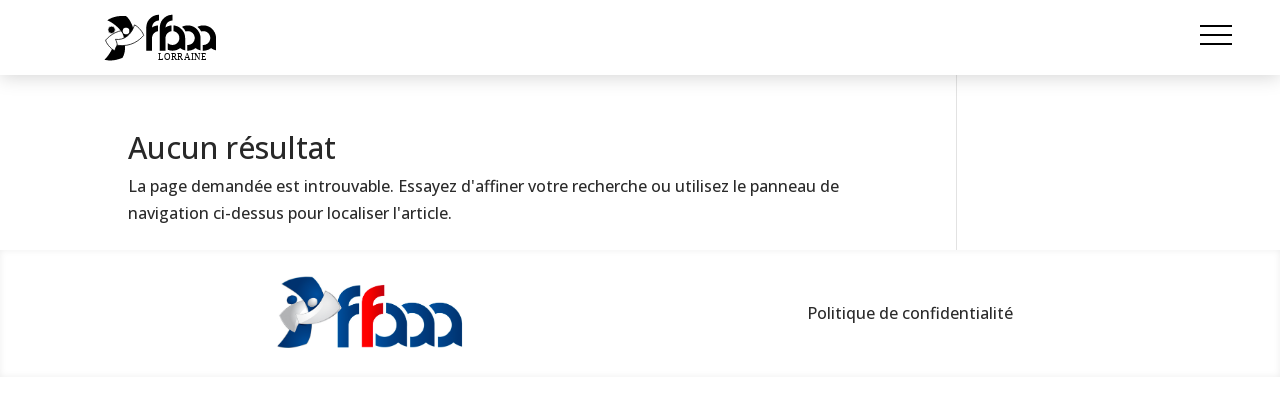

--- FILE ---
content_type: text/css
request_url: https://www.aikido-lorraine.fr/wp-content/themes/CCID/style.css?ver=1.0.0.1665494446
body_size: 827
content:
/*
Theme Name: CID Lorraine Theme
Theme URI: https://www.aikido-lorraine.fr
Template: Divi
Author: Koneko Design Studio et Limubai Design Corporation
Author URI: https://www.koneko-design-studio.com/
Description: Theme CID Lorraine, AIKIDO
Version: 1.0.0.1665494446
Updated: 2023-01-23 13:20:46

*/

.custom-btn {
    width: 150px;
    height: 40px;
    color: rgb(255, 255, 255);
    padding: 10px 25px;
    font-weight: 500;
    background: transparent;
	cursor: pointer;
    transition: all 0.3s ease;
    display: inline;
    outline: none;
  }
  
/* btn */
  .btn-11 {
    border: none;
    background: rgb(25,33,117);
      background: linear-gradient(0deg, rgb(0, 0, 0) 0%, rgb(27, 27, 27) 100%);
      color: #fff;
      overflow: hidden;
  }
  .btn-11:hover {
      text-decoration: none;
      color: rgb(0, 0, 0);
  }
  .btn-11:before {
      position: center;
      content: '';
      display: inline;
      top: -180px;
      left: 0;
      width: 30px;
      height: 100%;
      background-color: #fff;
      animation: shiny-btn1 3s ease-in-out infinite;
  }

 @-webkit-keyframes shiny-btn1 {
      0% { -webkit-transform: scale(0) rotate(45deg); opacity: 0; }
      80% { -webkit-transform: scale(0) rotate(45deg); opacity: 0.5; }
      81% { -webkit-transform: scale(4) rotate(45deg); opacity: 1; }
      100% { -webkit-transform: scale(50) rotate(45deg); opacity: 0; }
  }

/* image cropped 16:9 */

.pa-image-16-9 .et_pb_image_wrap {
padding-top: 56.25%;
display: block;
}
.pa-image-16-9 .et_pb_image_wrap img {
position: absolute;
height: 100%;
width: 100%;
top: 0;
left: 0;
right: 0;
bottom: 0;
object-fit: cover;
}

/*image aspect ratio landscape 9:16*/
.pa-image-9-16 .et_pb_image_wrap {
padding-top: 177.77%;
display: block;
}
.pa-image-9-16 .et_pb_image_wrap img {
position: absolute;
height: 100%;
width: 100%;
top: 0;
left: 0;
right: 0;
bottom: 0;
object-fit: cover;
}

/*image aspect ratio square 1:1*/
.pa-image-1-1 .et_pb_image_wrap {
padding-top: 100%;
display: block;
}
.pa-image-1-1 .et_pb_image_wrap img {
position: absolute;
height: 100%;
width: 100%;
top: 0;
left: 0;
right: 0;
bottom: 0;
object-fit: cover;
}

.et_pb_scroll_top.et-pb-icon {
	
	background: #000000;
}

.center {display: flex;
	align-items: center;}

@media (max-width: 768px) {
	
	.center {flex-direction: column;}
  
  
}

--- FILE ---
content_type: text/css
request_url: https://www.aikido-lorraine.fr/wp-content/et-cache/321/et-core-unified-cpt-321.min.css?ver=1765798090
body_size: 1143
content:
.et-db #et-boc .et-l .et_pb_section_1_tb_header{border-style:none;border-color:#E02B20;height:100%;max-height:100vh;overflow-x:hidden;overflow-y:auto;width:100%;z-index:10;box-shadow:0px 2px 80px 0px rgba(0,0,0,0.3);z-index:12;position:fixed!important;top:0px;bottom:auto;right:0px;left:auto;overscroll-behavior:contain}.et-db #et-boc .et-l .et_pb_section_1_tb_header.et_pb_section{padding-top:90px;padding-bottom:0px;background-color:#FFFFFF!important}body.logged-in.admin-bar.et-db #et-boc .et-l .et_pb_section_1_tb_header{top:calc(0px + 32px)}.et-db #et-boc .et-l .et_pb_row_1_tb_header.et_pb_row{padding-top:3vh!important;padding-bottom:3vh!important;margin-top:0px!important;margin-bottom:0px!important;padding-top:3vh;padding-bottom:3vh}body.et-db #page-container #et-boc .et-l .et_pb_section .et_pb_button_0_tb_header,body.et-db #page-container #et-boc .et-l .et_pb_section .et_pb_button_1_tb_header,body.et-db #page-container #et-boc .et-l .et_pb_section .et_pb_button_2_tb_header,body.et-db #page-container #et-boc .et-l .et_pb_section .et_pb_button_3_tb_header,body.et-db #page-container #et-boc .et-l .et_pb_section .et_pb_button_4_tb_header,body.et-db #page-container #et-boc .et-l .et_pb_section .et_pb_button_5_tb_header,body.et-db #page-container #et-boc .et-l .et_pb_section .et_pb_button_6_tb_header,body.et-db #page-container #et-boc .et-l .et_pb_section .et_pb_button_7_tb_header,body.et-db #page-container #et-boc .et-l .et_pb_section .et_pb_button_8_tb_header{color:#000000!important;border-width:0px!important;border-color:#000000;border-radius:0px;letter-spacing:1px;font-size:20px;font-family:'Roboto',Helvetica,Arial,Lucida,sans-serif!important;font-weight:300!important;padding-right:2em!important;padding-left:0.7em!important}body.et-db #page-container #et-boc .et-l .et_pb_section .et_pb_button_0_tb_header:hover:after,body.et-db #page-container #et-boc .et-l .et_pb_section .et_pb_button_1_tb_header:hover:after,body.et-db #page-container #et-boc .et-l .et_pb_section .et_pb_button_2_tb_header:hover:after,body.et-db #page-container #et-boc .et-l .et_pb_section .et_pb_button_3_tb_header:hover:after,body.et-db #page-container #et-boc .et-l .et_pb_section .et_pb_button_4_tb_header:hover:after,body.et-db #page-container #et-boc .et-l .et_pb_section .et_pb_button_5_tb_header:hover:after,body.et-db #page-container #et-boc .et-l .et_pb_section .et_pb_button_6_tb_header:hover:after,body.et-db #page-container #et-boc .et-l .et_pb_section .et_pb_button_7_tb_header:hover:after,body.et-db #page-container #et-boc .et-l .et_pb_section .et_pb_button_8_tb_header:hover:after{margin-left:.3em;left:auto;margin-left:.3em}body.et-db #page-container #et-boc .et-l .et_pb_section .et_pb_button_0_tb_header:after,body.et-db #page-container #et-boc .et-l .et_pb_section .et_pb_button_1_tb_header:after,body.et-db #page-container #et-boc .et-l .et_pb_section .et_pb_button_2_tb_header:after,body.et-db #page-container #et-boc .et-l .et_pb_section .et_pb_button_3_tb_header:after,body.et-db #page-container #et-boc .et-l .et_pb_section .et_pb_button_4_tb_header:after,body.et-db #page-container #et-boc .et-l .et_pb_section .et_pb_button_5_tb_header:after,body.et-db #page-container #et-boc .et-l .et_pb_section .et_pb_button_6_tb_header:after,body.et-db #page-container #et-boc .et-l .et_pb_section .et_pb_button_7_tb_header:after,body.et-db #page-container #et-boc .et-l .et_pb_section .et_pb_button_8_tb_header:after{color:#000000;line-height:inherit;font-size:inherit!important;opacity:1;margin-left:.3em;left:auto;font-family:ETmodules!important;font-weight:400!important}body.et-db #page-container #et-boc .et-l .et_pb_section .et_pb_button_0_tb_header:hover,body.et-db #page-container #et-boc .et-l .et_pb_section .et_pb_button_1_tb_header:hover,body.et-db #page-container #et-boc .et-l .et_pb_section .et_pb_button_2_tb_header:hover,body.et-db #page-container #et-boc .et-l .et_pb_section .et_pb_button_3_tb_header:hover,body.et-db #page-container #et-boc .et-l .et_pb_section .et_pb_button_4_tb_header:hover,body.et-db #page-container #et-boc .et-l .et_pb_section .et_pb_button_5_tb_header:hover,body.et-db #page-container #et-boc .et-l .et_pb_section .et_pb_button_6_tb_header:hover,body.et-db #page-container #et-boc .et-l .et_pb_section .et_pb_button_7_tb_header:hover,body.et-db #page-container #et-boc .et-l .et_pb_section .et_pb_button_8_tb_header:hover{background-image:initial;background-color:RGBA(0,0,0,0)}.et-db #et-boc .et-l .et_pb_button_0_tb_header,.et-db #et-boc .et-l .et_pb_button_0_tb_header_wrapper .et_pb_button_0_tb_header,.et-db #et-boc .et-l .et_pb_button_0_tb_header_wrapper .et_pb_button_0_tb_header:hover,.et-db #et-boc .et-l .et_pb_button_1_tb_header,.et-db #et-boc .et-l .et_pb_button_1_tb_header_wrapper .et_pb_button_1_tb_header,.et-db #et-boc .et-l .et_pb_button_1_tb_header_wrapper .et_pb_button_1_tb_header:hover,.et-db #et-boc .et-l .et_pb_button_2_tb_header,.et-db #et-boc .et-l .et_pb_button_2_tb_header_wrapper .et_pb_button_2_tb_header,.et-db #et-boc .et-l .et_pb_button_2_tb_header_wrapper .et_pb_button_2_tb_header:hover,.et-db #et-boc .et-l .et_pb_button_3_tb_header,.et-db #et-boc .et-l .et_pb_button_3_tb_header_wrapper .et_pb_button_3_tb_header,.et-db #et-boc .et-l .et_pb_button_3_tb_header_wrapper .et_pb_button_3_tb_header:hover,.et-db #et-boc .et-l .et_pb_button_4_tb_header,.et-db #et-boc .et-l .et_pb_button_4_tb_header_wrapper .et_pb_button_4_tb_header,.et-db #et-boc .et-l .et_pb_button_4_tb_header_wrapper .et_pb_button_4_tb_header:hover,.et-db #et-boc .et-l .et_pb_button_5_tb_header,.et-db #et-boc .et-l .et_pb_button_5_tb_header_wrapper .et_pb_button_5_tb_header,.et-db #et-boc .et-l .et_pb_button_5_tb_header_wrapper .et_pb_button_5_tb_header:hover,.et-db #et-boc .et-l .et_pb_button_6_tb_header,.et-db #et-boc .et-l .et_pb_button_6_tb_header_wrapper .et_pb_button_6_tb_header,.et-db #et-boc .et-l .et_pb_button_6_tb_header_wrapper .et_pb_button_6_tb_header:hover,.et-db #et-boc .et-l .et_pb_button_7_tb_header,.et-db #et-boc .et-l .et_pb_button_7_tb_header_wrapper .et_pb_button_7_tb_header,.et-db #et-boc .et-l .et_pb_button_7_tb_header_wrapper .et_pb_button_7_tb_header:hover,.et-db #et-boc .et-l .et_pb_button_8_tb_header,.et-db #et-boc .et-l .et_pb_button_8_tb_header_wrapper .et_pb_button_8_tb_header,.et-db #et-boc .et-l .et_pb_button_8_tb_header_wrapper .et_pb_button_8_tb_header:hover{transition:background-color 300ms ease 0ms,padding 300ms ease 0ms}.et-db #et-boc .et-l .et_pb_button_0_tb_header,.et-db #et-boc .et-l .et_pb_button_1_tb_header,.et-db #et-boc .et-l .et_pb_button_2_tb_header,.et-db #et-boc .et-l .et_pb_button_3_tb_header,.et-db #et-boc .et-l .et_pb_button_4_tb_header,.et-db #et-boc .et-l .et_pb_button_5_tb_header,.et-db #et-boc .et-l .et_pb_button_6_tb_header,.et-db #et-boc .et-l .et_pb_button_7_tb_header,.et-db #et-boc .et-l .et_pb_button_8_tb_header{display:block;width:100%}.et-db #et-boc .et-l .et_pb_button_0_tb_header:after,.et-db #et-boc .et-l .et_pb_button_1_tb_header:after,.et-db #et-boc .et-l .et_pb_button_2_tb_header:after,.et-db #et-boc .et-l .et_pb_button_3_tb_header:after,.et-db #et-boc .et-l .et_pb_button_4_tb_header:after,.et-db #et-boc .et-l .et_pb_button_5_tb_header:after,.et-db #et-boc .et-l .et_pb_button_6_tb_header:after,.et-db #et-boc .et-l .et_pb_button_7_tb_header:after,.et-db #et-boc .et-l .et_pb_button_8_tb_header:after{margin-right:.3em;right:0}.et-db #et-boc .et-l .et_pb_button_0_tb_header,.et-db #et-boc .et-l .et_pb_button_0_tb_header:after,.et-db #et-boc .et-l .et_pb_button_1_tb_header,.et-db #et-boc .et-l .et_pb_button_1_tb_header:after,.et-db #et-boc .et-l .et_pb_button_2_tb_header,.et-db #et-boc .et-l .et_pb_button_2_tb_header:after,.et-db #et-boc .et-l .et_pb_button_3_tb_header,.et-db #et-boc .et-l .et_pb_button_3_tb_header:after,.et-db #et-boc .et-l .et_pb_button_4_tb_header,.et-db #et-boc .et-l .et_pb_button_4_tb_header:after,.et-db #et-boc .et-l .et_pb_button_5_tb_header,.et-db #et-boc .et-l .et_pb_button_5_tb_header:after,.et-db #et-boc .et-l .et_pb_button_6_tb_header,.et-db #et-boc .et-l .et_pb_button_6_tb_header:after,.et-db #et-boc .et-l .et_pb_button_7_tb_header,.et-db #et-boc .et-l .et_pb_button_7_tb_header:after,.et-db #et-boc .et-l .et_pb_button_8_tb_header,.et-db #et-boc .et-l .et_pb_button_8_tb_header:after,.et-db #et-boc .et-l .et_pb_button_9_tb_header,.et-db #et-boc .et-l .et_pb_button_9_tb_header:after{transition:all 300ms ease 0ms}.et-db #et-boc .et-l .et_pb_button_0_tb_header_wrapper .et_pb_button_0_tb_header:hover,.et-db #et-boc .et-l .et_pb_button_0_tb_header_wrapper .et_pb_button_0_tb_header:hover:hover,.et-db #et-boc .et-l .et_pb_button_1_tb_header_wrapper .et_pb_button_1_tb_header:hover,.et-db #et-boc .et-l .et_pb_button_1_tb_header_wrapper .et_pb_button_1_tb_header:hover:hover,.et-db #et-boc .et-l .et_pb_button_2_tb_header_wrapper .et_pb_button_2_tb_header:hover,.et-db #et-boc .et-l .et_pb_button_2_tb_header_wrapper .et_pb_button_2_tb_header:hover:hover,.et-db #et-boc .et-l .et_pb_button_3_tb_header_wrapper .et_pb_button_3_tb_header:hover,.et-db #et-boc .et-l .et_pb_button_3_tb_header_wrapper .et_pb_button_3_tb_header:hover:hover,.et-db #et-boc .et-l .et_pb_button_4_tb_header_wrapper .et_pb_button_4_tb_header:hover,.et-db #et-boc .et-l .et_pb_button_4_tb_header_wrapper .et_pb_button_4_tb_header:hover:hover,.et-db #et-boc .et-l .et_pb_button_5_tb_header_wrapper .et_pb_button_5_tb_header:hover,.et-db #et-boc .et-l .et_pb_button_5_tb_header_wrapper .et_pb_button_5_tb_header:hover:hover,.et-db #et-boc .et-l .et_pb_button_6_tb_header_wrapper .et_pb_button_6_tb_header:hover,.et-db #et-boc .et-l .et_pb_button_6_tb_header_wrapper .et_pb_button_6_tb_header:hover:hover,.et-db #et-boc .et-l .et_pb_button_7_tb_header_wrapper .et_pb_button_7_tb_header:hover,.et-db #et-boc .et-l .et_pb_button_7_tb_header_wrapper .et_pb_button_7_tb_header:hover:hover,.et-db #et-boc .et-l .et_pb_button_8_tb_header_wrapper .et_pb_button_8_tb_header:hover,.et-db #et-boc .et-l .et_pb_button_8_tb_header_wrapper .et_pb_button_8_tb_header:hover:hover{padding-left:1.5em!important}@media only screen and (min-width:981px){.et-db #et-boc .et-l .et_pb_section_1_tb_header{max-width:500px}}@media only screen and (max-width:980px){.et-db #et-boc .et-l .et_pb_section_1_tb_header{max-width:500px}body.et-db #page-container #et-boc .et-l .et_pb_section .et_pb_button_0_tb_header:after,body.et-db #page-container #et-boc .et-l .et_pb_section .et_pb_button_1_tb_header:after,body.et-db #page-container #et-boc .et-l .et_pb_section .et_pb_button_2_tb_header:after,body.et-db #page-container #et-boc .et-l .et_pb_section .et_pb_button_3_tb_header:after,body.et-db #page-container #et-boc .et-l .et_pb_section .et_pb_button_4_tb_header:after,body.et-db #page-container #et-boc .et-l .et_pb_section .et_pb_button_5_tb_header:after,body.et-db #page-container #et-boc .et-l .et_pb_section .et_pb_button_6_tb_header:after,body.et-db #page-container #et-boc .et-l .et_pb_section .et_pb_button_7_tb_header:after,body.et-db #page-container #et-boc .et-l .et_pb_section .et_pb_button_8_tb_header:after{line-height:inherit;font-size:inherit!important;margin-left:.3em;left:auto;display:inline-block;opacity:1;content:attr(data-icon);font-family:ETmodules!important;font-weight:400!important}body.et-db #page-container #et-boc .et-l .et_pb_section .et_pb_button_0_tb_header:before,body.et-db #page-container #et-boc .et-l .et_pb_section .et_pb_button_1_tb_header:before,body.et-db #page-container #et-boc .et-l .et_pb_section .et_pb_button_2_tb_header:before,body.et-db #page-container #et-boc .et-l .et_pb_section .et_pb_button_3_tb_header:before,body.et-db #page-container #et-boc .et-l .et_pb_section .et_pb_button_4_tb_header:before,body.et-db #page-container #et-boc .et-l .et_pb_section .et_pb_button_5_tb_header:before,body.et-db #page-container #et-boc .et-l .et_pb_section .et_pb_button_6_tb_header:before,body.et-db #page-container #et-boc .et-l .et_pb_section .et_pb_button_7_tb_header:before,body.et-db #page-container #et-boc .et-l .et_pb_section .et_pb_button_8_tb_header:before{display:none}body.et-db #page-container #et-boc .et-l .et_pb_section .et_pb_button_0_tb_header:hover:after,body.et-db #page-container #et-boc .et-l .et_pb_section .et_pb_button_1_tb_header:hover:after,body.et-db #page-container #et-boc .et-l .et_pb_section .et_pb_button_2_tb_header:hover:after,body.et-db #page-container #et-boc .et-l .et_pb_section .et_pb_button_3_tb_header:hover:after,body.et-db #page-container #et-boc .et-l .et_pb_section .et_pb_button_4_tb_header:hover:after,body.et-db #page-container #et-boc .et-l .et_pb_section .et_pb_button_5_tb_header:hover:after,body.et-db #page-container #et-boc .et-l .et_pb_section .et_pb_button_6_tb_header:hover:after,body.et-db #page-container #et-boc .et-l .et_pb_section .et_pb_button_7_tb_header:hover:after,body.et-db #page-container #et-boc .et-l .et_pb_section .et_pb_button_8_tb_header:hover:after{margin-left:.3em;left:auto;margin-left:.3em}}@media only screen and (max-width:767px){.et-db #et-boc .et-l .et_pb_section_1_tb_header{max-width:100%}body.et-db #page-container #et-boc .et-l .et_pb_section .et_pb_button_0_tb_header:after,body.et-db #page-container #et-boc .et-l .et_pb_section .et_pb_button_1_tb_header:after,body.et-db #page-container #et-boc .et-l .et_pb_section .et_pb_button_2_tb_header:after,body.et-db #page-container #et-boc .et-l .et_pb_section .et_pb_button_3_tb_header:after,body.et-db #page-container #et-boc .et-l .et_pb_section .et_pb_button_4_tb_header:after,body.et-db #page-container #et-boc .et-l .et_pb_section .et_pb_button_5_tb_header:after,body.et-db #page-container #et-boc .et-l .et_pb_section .et_pb_button_6_tb_header:after,body.et-db #page-container #et-boc .et-l .et_pb_section .et_pb_button_7_tb_header:after,body.et-db #page-container #et-boc .et-l .et_pb_section .et_pb_button_8_tb_header:after{line-height:inherit;font-size:inherit!important;margin-left:.3em;left:auto;display:inline-block;opacity:1;content:attr(data-icon);font-family:ETmodules!important;font-weight:400!important}body.et-db #page-container #et-boc .et-l .et_pb_section .et_pb_button_0_tb_header:before,body.et-db #page-container #et-boc .et-l .et_pb_section .et_pb_button_1_tb_header:before,body.et-db #page-container #et-boc .et-l .et_pb_section .et_pb_button_2_tb_header:before,body.et-db #page-container #et-boc .et-l .et_pb_section .et_pb_button_3_tb_header:before,body.et-db #page-container #et-boc .et-l .et_pb_section .et_pb_button_4_tb_header:before,body.et-db #page-container #et-boc .et-l .et_pb_section .et_pb_button_5_tb_header:before,body.et-db #page-container #et-boc .et-l .et_pb_section .et_pb_button_6_tb_header:before,body.et-db #page-container #et-boc .et-l .et_pb_section .et_pb_button_7_tb_header:before,body.et-db #page-container #et-boc .et-l .et_pb_section .et_pb_button_8_tb_header:before{display:none}body.et-db #page-container #et-boc .et-l .et_pb_section .et_pb_button_0_tb_header:hover:after,body.et-db #page-container #et-boc .et-l .et_pb_section .et_pb_button_1_tb_header:hover:after,body.et-db #page-container #et-boc .et-l .et_pb_section .et_pb_button_2_tb_header:hover:after,body.et-db #page-container #et-boc .et-l .et_pb_section .et_pb_button_3_tb_header:hover:after,body.et-db #page-container #et-boc .et-l .et_pb_section .et_pb_button_4_tb_header:hover:after,body.et-db #page-container #et-boc .et-l .et_pb_section .et_pb_button_5_tb_header:hover:after,body.et-db #page-container #et-boc .et-l .et_pb_section .et_pb_button_6_tb_header:hover:after,body.et-db #page-container #et-boc .et-l .et_pb_section .et_pb_button_7_tb_header:hover:after,body.et-db #page-container #et-boc .et-l .et_pb_section .et_pb_button_8_tb_header:hover:after{margin-left:.3em;left:auto;margin-left:.3em}}

--- FILE ---
content_type: text/css
request_url: https://www.aikido-lorraine.fr/wp-content/et-cache/24/et-core-unified-cpt-deferred-24.min.css?ver=1765798090
body_size: 225
content:
.et-db #et-boc .et-l .et_pb_section_0_tb_footer.et_pb_section{padding-top:2%;padding-right:0px;padding-bottom:2%;padding-left:0px;margin-top:0px;margin-right:0px;margin-bottom:0px;margin-left:0px}.et-db #et-boc .et-l .et_pb_row_0_tb_footer.et_pb_row{padding-top:0px!important;padding-bottom:0px!important;margin-top:0px!important;margin-bottom:0px!important;padding-top:0px;padding-bottom:0px}.et-db #et-boc .et-l .et_pb_image_0_tb_footer{padding-top:0px;padding-bottom:0px;margin-top:0px!important;margin-bottom:0px!important;text-align:left;margin-left:0}.et-db #et-boc .et-l .et_pb_text_0_tb_footer{margin-top:5%!important;margin-bottom:5%!important}.et-db #et-boc .et-l .et_pb_image_0_tb_footer.et_pb_module{margin-left:auto!important;margin-right:auto!important}@media only screen and (min-width:981px){.et-db #et-boc .et-l .et_pb_image_0_tb_footer{width:40%}}@media only screen and (max-width:980px){.et-db #et-boc .et-l .et_pb_section_0_tb_footer.et_pb_section{margin-top:0px;margin-right:0px;margin-bottom:0px;margin-left:0px}.et-db #et-boc .et-l .et_pb_image_0_tb_footer{width:40%}.et-db #et-boc .et-l .et_pb_image_0_tb_footer .et_pb_image_wrap img{width:auto}.et-db #et-boc .et-l .et_pb_text_0_tb_footer{margin-top:0%!important;margin-bottom:0%!important}}@media only screen and (max-width:767px){.et-db #et-boc .et-l .et_pb_section_0_tb_footer.et_pb_section{margin-top:0px;margin-right:0px;margin-bottom:0px;margin-left:0px}.et-db #et-boc .et-l .et_pb_image_0_tb_footer{width:35%}.et-db #et-boc .et-l .et_pb_image_0_tb_footer .et_pb_image_wrap img{width:auto}.et-db #et-boc .et-l .et_pb_text_0_tb_footer{margin-top:0%!important;margin-bottom:0%!important}}

--- FILE ---
content_type: image/svg+xml
request_url: https://www.aikido-lorraine.fr/wp-content/uploads/2022/10/Logo-FFAAA-Lorraine.svg
body_size: 4937
content:
<?xml version="1.0" encoding="UTF-8"?><svg id="Calque_1" xmlns="http://www.w3.org/2000/svg" viewBox="0 0 602.526 260.932"><defs><style>.cls-1{stroke:#fff;}.cls-1,.cls-2{stroke-miterlimit:10;stroke-width:4px;}.cls-3,.cls-2{fill:#fff;}.cls-2{stroke:#000;}.cls-4{font-family:BerlinSansFBDemi-Bold, 'Berlin Sans FB Demi';font-size:48.72px;letter-spacing:.033em;}</style></defs><g><path class="cls-3" d="M42.663,253.967c-10.799,0-21.795-1.383-32.682-4.109l-.309-.078c-4.447-1.114-5.923-6.69-2.61-9.858l.231-.221c13.536-12.943,27.075-31.797,36.044-50.042-16.355-14.458-31.236-36.822-31.61-48.157l-.082-2.461,1.671-1.808c14.622-15.83,37.662-37.388,72.858-47.958-17.94-20.575-43.485-37.668-62.411-46.122l-.225-.1c-4.252-1.899-4.702-7.757-.791-10.283l.207-.134C54.785,12.072,84.589,9.237,112.055,9.237c2.016,0,3.98,.011,5.888,.022,1.781,.01,3.513,.02,5.192,.02h0c1.275,0,2.517,.406,3.545,1.16h0c16.3,11.941,28.375,33.918,35.156,51.929l1.693-5.948c.353-1.24,1.705-1.9,2.9-1.415l3.956,1.605c24.685,10.013,50.735,46.163,51.272,60.675l.004,.113c.056,1.504-.483,2.969-1.5,4.078l-.077,.084c-18.12,19.773-47.427,46.401-94.873,53.174,.274,19.443-3.422,45.589-15.003,62.747h0c-.723,1.071-1.773,1.881-2.993,2.307h0c-1.503,.525-3.049,1.076-4.639,1.642-15.683,5.585-35.201,12.537-59.912,12.537h-.003Z"/><path d="M11.438,244.038c27.344-26.146,61.162-82.201,45.943-116.413-14.882-33.454,51.515,12.954,57.81,23.193,6.296,10.239,6.776,58.52-9.953,83.305-21.651,7.569-52.177,20.337-93.799,9.915Z"/><circle class="cls-1" cx="48.554" cy="87.813" r="19.368"/><path class="cls-2" d="M164.762,121.941c-45.216-7.037-85.562,25.867-99.729,74.889-22.428-9.201-46.909-43.345-47.311-55.526,21.837-23.64,63.304-60.926,137.848-50.626,.129,12.811,5.623,24.759,9.192,31.262Z"/><path d="M26.208,37.675c36.357,16.239,89.585,59.543,86.337,98.246-3.176,37.845,46.823-30.313,49.529-42.492,2.707-12.179-13.634-59.611-38.94-78.15-24.212,0-59.081-2.052-96.927,22.396Z"/><path class="cls-2" d="M68.7,137.455c45.244,6.856,85.458-26.208,99.43-75.286,22.464,9.112,47.081,43.158,47.532,55.337-21.742,23.727-63.061,61.178-137.646,51.175-.18-12.811-5.722-24.736-9.317-31.225Z"/><circle class="cls-3" cx="124.033" cy="93.961" r="17.286"/></g><g><path d="M563.543,132.941c-.701,11.121-6.445,20.875-14.965,26.992-5.92,4.275-13.178,6.781-21.036,6.781-1.104,0-2.195-.057-3.274-.155v30.188c1.085,.053,2.176,.083,3.274,.083,15.113,0,29.032-5.085,40.164-13.622,7.518,5.783,16.317,9.962,25.911,12.077v-64.645c0-.829-.035-1.648-.065-2.469-.011-.278-.008-.559-.022-.836-.178-3.623-.641-7.164-1.373-10.612-1.153-5.367-2.952-10.487-5.32-15.285-4.521-9.134-11.071-17.069-19.068-23.204-9.811-7.55-21.789-12.394-34.845-13.44v.121c-1.777-.143-3.568-.237-5.382-.237-10.962,0-21.292,2.685-30.392,7.41,7.915,6.727,14.49,15.089,19.127,24.397,3.546-1.165,7.33-1.804,11.265-1.804,18.652,0,33.997,14.157,35.877,32.312,.008,.077,.014,.155,.021,.232,.051,.523,.092,1.05,.12,1.579,.015,.297,.02,.597,.027,.896,.01,.341,.026,.681,.026,1.024-.002,.718-.023,1.432-.066,2.139-.002,.025-.004,.05-.006,.075Z"/><path d="M295.773,39.238V9.237c-13.255,.015-25.603,3.952-35.936,10.718-18.068,11.779-30.001,32.169-30.001,55.342v121.418h30.001V127.733c1.338-16.776,14.27-30.324,30.708-32.769v-30.17c-11.271,.907-21.743,4.659-30.708,10.502,0-19.867,16.084-35.982,35.936-36.059Z"/><path d="M387.441,159.933c-5.92,4.275-13.178,6.781-21.036,6.781-9.872,0-18.806-3.983-25.326-10.395v35.352c7.796,3.245,16.361,5.044,25.326,5.044,14.593,0,28.063-4.721,38.981-12.732,.369-.261,.738-.538,1.107-.83,7.535,5.813,16.361,10.011,25.987,12.133v-64.645c0-4.782-.507-9.426-1.461-13.916-1.153-5.367-2.952-10.487-5.321-15.285-4.521-9.134-11.071-17.069-19.068-23.204-9.811-7.55-21.789-12.394-34.845-13.44v30.17c5.828,.876,11.195,3.137,15.746,6.428,9.057,6.566,14.947,17.207,14.947,29.247s-5.936,22.758-15.039,29.293Z"/><path d="M486.744,78.234c-9.811-7.55-21.789-12.394-34.845-13.44v.121c-1.777-.143-3.568-.237-5.382-.237-10.962,0-21.292,2.685-30.392,7.41,7.915,6.727,14.49,15.089,19.127,24.397,3.546-1.165,7.33-1.804,11.265-1.804,18.652,0,33.996,14.157,35.877,32.312,.008,.077,.014,.155,.021,.232,.051,.523,.092,1.05,.12,1.579,.015,.297,.02,.597,.027,.896,.01,.341,.026,.681,.026,1.024-.002,.718-.023,1.432-.066,2.139-.002,.025-.004,.05-.006,.075-.701,11.121-6.445,20.875-14.965,26.992-5.92,4.275-13.178,6.781-21.036,6.781-1.104,0-2.195-.057-3.274-.155v30.188c1.085,.053,2.176,.083,3.274,.083,15.113,0,29.032-5.085,40.164-13.622,7.518,5.783,16.317,9.962,25.911,12.077v-64.645c0-.829-.035-1.648-.065-2.469-.011-.278-.008-.559-.022-.836-.178-3.623-.641-7.164-1.373-10.612-1.153-5.367-2.952-10.487-5.321-15.285-4.521-9.134-11.071-17.069-19.068-23.204Z"/><path d="M300.33,75.297v121.418h30.001V127.733c1.338-16.776,14.27-30.324,30.708-32.769v-30.17c-11.271,.907-21.743,4.659-30.708,10.502,0-19.867,16.084-35.982,35.936-36.059V9.237c-13.255,.015-25.603,3.952-35.936,10.718-18.068,11.779-30.001,32.169-30.001,55.342Z"/></g><text class="cls-4" transform="translate(288.368 246.218) scale(.986 1)"><tspan x="0" y="0">LORRAINE</tspan></text></svg>